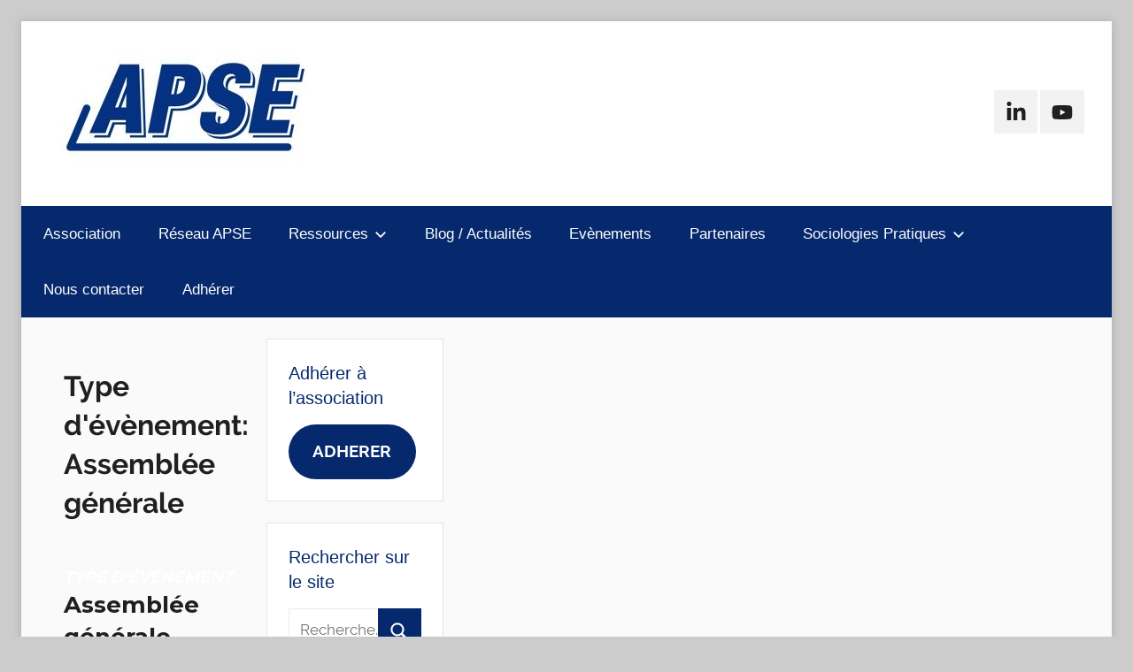

--- FILE ---
content_type: text/html; charset=UTF-8
request_url: https://web.apse-asso.fr/event-type/assemblee-generale/
body_size: 16305
content:
<!DOCTYPE html>
<html dir="ltr" lang="fr-FR" prefix="og: https://ogp.me/ns#">

<head>
<meta charset="UTF-8">
<meta name="viewport" content="width=device-width, initial-scale=1">
<link rel="profile" href="http://gmpg.org/xfn/11">

<title>Assemblée générale | APSE - Association Pour la Sociologie de l'Entreprise</title>

		<!-- All in One SEO 4.5.0 - aioseo.com -->
		<meta name="robots" content="max-image-preview:large" />
		<link rel="canonical" href="https://web.apse-asso.fr/event-type/assemblee-generale/" />
		<meta name="generator" content="All in One SEO (AIOSEO) 4.5.0" />
		<script type="application/ld+json" class="aioseo-schema">
			{"@context":"https:\/\/schema.org","@graph":[{"@type":"BreadcrumbList","@id":"https:\/\/web.apse-asso.fr\/event-type\/assemblee-generale\/#breadcrumblist","itemListElement":[{"@type":"ListItem","@id":"https:\/\/web.apse-asso.fr\/#listItem","position":1,"name":"Domicile","item":"https:\/\/web.apse-asso.fr\/","nextItem":"https:\/\/web.apse-asso.fr\/event-type\/assemblee-generale\/#listItem"},{"@type":"ListItem","@id":"https:\/\/web.apse-asso.fr\/event-type\/assemblee-generale\/#listItem","position":2,"name":"Assembl\u00e9e g\u00e9n\u00e9rale","previousItem":"https:\/\/web.apse-asso.fr\/#listItem"}]},{"@type":"CollectionPage","@id":"https:\/\/web.apse-asso.fr\/event-type\/assemblee-generale\/#collectionpage","url":"https:\/\/web.apse-asso.fr\/event-type\/assemblee-generale\/","name":"Assembl\u00e9e g\u00e9n\u00e9rale | APSE - Association Pour la Sociologie de l'Entreprise","inLanguage":"fr-FR","isPartOf":{"@id":"https:\/\/web.apse-asso.fr\/#website"},"breadcrumb":{"@id":"https:\/\/web.apse-asso.fr\/event-type\/assemblee-generale\/#breadcrumblist"}},{"@type":"Organization","@id":"https:\/\/web.apse-asso.fr\/#organization","name":"Association Pour la Sociologie de l'Entreprise","url":"https:\/\/web.apse-asso.fr\/","logo":{"@type":"ImageObject","url":"https:\/\/web.apse-asso.fr\/wp-content\/uploads\/2021\/01\/cropped-logo-apse-site.jpg","@id":"https:\/\/web.apse-asso.fr\/event-type\/assemblee-generale\/#organizationLogo","width":295,"height":132},"image":{"@id":"https:\/\/web.apse-asso.fr\/#organizationLogo"}},{"@type":"WebSite","@id":"https:\/\/web.apse-asso.fr\/#website","url":"https:\/\/web.apse-asso.fr\/","name":"APSE","description":"Association Pour la Sociologie de l'Entreprise","inLanguage":"fr-FR","publisher":{"@id":"https:\/\/web.apse-asso.fr\/#organization"}}]}
		</script>
		<!-- All in One SEO -->

<script>window._wca = window._wca || [];</script>
<link rel='dns-prefetch' href='//stats.wp.com' />
<link rel='dns-prefetch' href='//maps.googleapis.com' />
<link rel='dns-prefetch' href='//meet.jit.si' />
<link rel='dns-prefetch' href='//fonts.googleapis.com' />
<link rel="alternate" type="application/rss+xml" title="APSE - Association Pour la Sociologie de l&#039;Entreprise &raquo; Flux" href="https://web.apse-asso.fr/feed/" />
<link rel="alternate" type="application/rss+xml" title="APSE - Association Pour la Sociologie de l&#039;Entreprise &raquo; Flux des commentaires" href="https://web.apse-asso.fr/comments/feed/" />
<link rel="alternate" type="application/rss+xml" title="Flux pour APSE - Association Pour la Sociologie de l&#039;Entreprise &raquo; Assemblée générale Event Type  Category" href="https://web.apse-asso.fr/event-type/assemblee-generale/feed/" />
<script type="text/javascript">
/* <![CDATA[ */
window._wpemojiSettings = {"baseUrl":"https:\/\/s.w.org\/images\/core\/emoji\/14.0.0\/72x72\/","ext":".png","svgUrl":"https:\/\/s.w.org\/images\/core\/emoji\/14.0.0\/svg\/","svgExt":".svg","source":{"concatemoji":"https:\/\/web.apse-asso.fr\/wp-includes\/js\/wp-emoji-release.min.js?ver=6.4.7"}};
/*! This file is auto-generated */
!function(i,n){var o,s,e;function c(e){try{var t={supportTests:e,timestamp:(new Date).valueOf()};sessionStorage.setItem(o,JSON.stringify(t))}catch(e){}}function p(e,t,n){e.clearRect(0,0,e.canvas.width,e.canvas.height),e.fillText(t,0,0);var t=new Uint32Array(e.getImageData(0,0,e.canvas.width,e.canvas.height).data),r=(e.clearRect(0,0,e.canvas.width,e.canvas.height),e.fillText(n,0,0),new Uint32Array(e.getImageData(0,0,e.canvas.width,e.canvas.height).data));return t.every(function(e,t){return e===r[t]})}function u(e,t,n){switch(t){case"flag":return n(e,"\ud83c\udff3\ufe0f\u200d\u26a7\ufe0f","\ud83c\udff3\ufe0f\u200b\u26a7\ufe0f")?!1:!n(e,"\ud83c\uddfa\ud83c\uddf3","\ud83c\uddfa\u200b\ud83c\uddf3")&&!n(e,"\ud83c\udff4\udb40\udc67\udb40\udc62\udb40\udc65\udb40\udc6e\udb40\udc67\udb40\udc7f","\ud83c\udff4\u200b\udb40\udc67\u200b\udb40\udc62\u200b\udb40\udc65\u200b\udb40\udc6e\u200b\udb40\udc67\u200b\udb40\udc7f");case"emoji":return!n(e,"\ud83e\udef1\ud83c\udffb\u200d\ud83e\udef2\ud83c\udfff","\ud83e\udef1\ud83c\udffb\u200b\ud83e\udef2\ud83c\udfff")}return!1}function f(e,t,n){var r="undefined"!=typeof WorkerGlobalScope&&self instanceof WorkerGlobalScope?new OffscreenCanvas(300,150):i.createElement("canvas"),a=r.getContext("2d",{willReadFrequently:!0}),o=(a.textBaseline="top",a.font="600 32px Arial",{});return e.forEach(function(e){o[e]=t(a,e,n)}),o}function t(e){var t=i.createElement("script");t.src=e,t.defer=!0,i.head.appendChild(t)}"undefined"!=typeof Promise&&(o="wpEmojiSettingsSupports",s=["flag","emoji"],n.supports={everything:!0,everythingExceptFlag:!0},e=new Promise(function(e){i.addEventListener("DOMContentLoaded",e,{once:!0})}),new Promise(function(t){var n=function(){try{var e=JSON.parse(sessionStorage.getItem(o));if("object"==typeof e&&"number"==typeof e.timestamp&&(new Date).valueOf()<e.timestamp+604800&&"object"==typeof e.supportTests)return e.supportTests}catch(e){}return null}();if(!n){if("undefined"!=typeof Worker&&"undefined"!=typeof OffscreenCanvas&&"undefined"!=typeof URL&&URL.createObjectURL&&"undefined"!=typeof Blob)try{var e="postMessage("+f.toString()+"("+[JSON.stringify(s),u.toString(),p.toString()].join(",")+"));",r=new Blob([e],{type:"text/javascript"}),a=new Worker(URL.createObjectURL(r),{name:"wpTestEmojiSupports"});return void(a.onmessage=function(e){c(n=e.data),a.terminate(),t(n)})}catch(e){}c(n=f(s,u,p))}t(n)}).then(function(e){for(var t in e)n.supports[t]=e[t],n.supports.everything=n.supports.everything&&n.supports[t],"flag"!==t&&(n.supports.everythingExceptFlag=n.supports.everythingExceptFlag&&n.supports[t]);n.supports.everythingExceptFlag=n.supports.everythingExceptFlag&&!n.supports.flag,n.DOMReady=!1,n.readyCallback=function(){n.DOMReady=!0}}).then(function(){return e}).then(function(){var e;n.supports.everything||(n.readyCallback(),(e=n.source||{}).concatemoji?t(e.concatemoji):e.wpemoji&&e.twemoji&&(t(e.twemoji),t(e.wpemoji)))}))}((window,document),window._wpemojiSettings);
/* ]]> */
</script>

<link rel='stylesheet' id='tztk-infinite-scroll-css' href='https://web.apse-asso.fr/wp-content/plugins/themezee-toolkit/assets/css/infinity-scroll.css?ver=1.3' type='text/css' media='all' />
<link rel='stylesheet' id='donovan-custom-fonts-css' href='https://web.apse-asso.fr/wp-content/themes/donovan/assets/css/custom-fonts.css?ver=20180413' type='text/css' media='all' />
<style id='wp-emoji-styles-inline-css' type='text/css'>

	img.wp-smiley, img.emoji {
		display: inline !important;
		border: none !important;
		box-shadow: none !important;
		height: 1em !important;
		width: 1em !important;
		margin: 0 0.07em !important;
		vertical-align: -0.1em !important;
		background: none !important;
		padding: 0 !important;
	}
</style>
<link rel='stylesheet' id='wp-block-library-css' href='https://web.apse-asso.fr/wp-includes/css/dist/block-library/style.min.css?ver=6.4.7' type='text/css' media='all' />
<style id='wp-block-library-inline-css' type='text/css'>
.has-text-align-justify{text-align:justify;}
</style>
<link rel='stylesheet' id='themezee-magazine-blocks-css' href='https://web.apse-asso.fr/wp-content/plugins/themezee-magazine-blocks/assets/css/themezee-magazine-blocks.css?ver=1.1.1' type='text/css' media='all' />
<link rel='stylesheet' id='mediaelement-css' href='https://web.apse-asso.fr/wp-includes/js/mediaelement/mediaelementplayer-legacy.min.css?ver=4.2.17' type='text/css' media='all' />
<link rel='stylesheet' id='wp-mediaelement-css' href='https://web.apse-asso.fr/wp-includes/js/mediaelement/wp-mediaelement.min.css?ver=6.4.7' type='text/css' media='all' />
<link rel='stylesheet' id='wc-block-vendors-style-css' href='https://web.apse-asso.fr/wp-content/plugins/woocommerce/packages/woocommerce-blocks/build/vendors-style.css?ver=3.1.0' type='text/css' media='all' />
<link rel='stylesheet' id='wc-block-style-css' href='https://web.apse-asso.fr/wp-content/plugins/woocommerce/packages/woocommerce-blocks/build/style.css?ver=3.1.0' type='text/css' media='all' />
<style id='classic-theme-styles-inline-css' type='text/css'>
/*! This file is auto-generated */
.wp-block-button__link{color:#fff;background-color:#32373c;border-radius:9999px;box-shadow:none;text-decoration:none;padding:calc(.667em + 2px) calc(1.333em + 2px);font-size:1.125em}.wp-block-file__button{background:#32373c;color:#fff;text-decoration:none}
</style>
<style id='global-styles-inline-css' type='text/css'>
body{--wp--preset--color--black: #202020;--wp--preset--color--cyan-bluish-gray: #abb8c3;--wp--preset--color--white: #ffffff;--wp--preset--color--pale-pink: #f78da7;--wp--preset--color--vivid-red: #cf2e2e;--wp--preset--color--luminous-vivid-orange: #ff6900;--wp--preset--color--luminous-vivid-amber: #fcb900;--wp--preset--color--light-green-cyan: #7bdcb5;--wp--preset--color--vivid-green-cyan: #00d084;--wp--preset--color--pale-cyan-blue: #8ed1fc;--wp--preset--color--vivid-cyan-blue: #0693e3;--wp--preset--color--vivid-purple: #9b51e0;--wp--preset--color--primary: #06296d;--wp--preset--color--light-gray: #f2f2f2;--wp--preset--color--dark-gray: #666666;--wp--preset--gradient--vivid-cyan-blue-to-vivid-purple: linear-gradient(135deg,rgba(6,147,227,1) 0%,rgb(155,81,224) 100%);--wp--preset--gradient--light-green-cyan-to-vivid-green-cyan: linear-gradient(135deg,rgb(122,220,180) 0%,rgb(0,208,130) 100%);--wp--preset--gradient--luminous-vivid-amber-to-luminous-vivid-orange: linear-gradient(135deg,rgba(252,185,0,1) 0%,rgba(255,105,0,1) 100%);--wp--preset--gradient--luminous-vivid-orange-to-vivid-red: linear-gradient(135deg,rgba(255,105,0,1) 0%,rgb(207,46,46) 100%);--wp--preset--gradient--very-light-gray-to-cyan-bluish-gray: linear-gradient(135deg,rgb(238,238,238) 0%,rgb(169,184,195) 100%);--wp--preset--gradient--cool-to-warm-spectrum: linear-gradient(135deg,rgb(74,234,220) 0%,rgb(151,120,209) 20%,rgb(207,42,186) 40%,rgb(238,44,130) 60%,rgb(251,105,98) 80%,rgb(254,248,76) 100%);--wp--preset--gradient--blush-light-purple: linear-gradient(135deg,rgb(255,206,236) 0%,rgb(152,150,240) 100%);--wp--preset--gradient--blush-bordeaux: linear-gradient(135deg,rgb(254,205,165) 0%,rgb(254,45,45) 50%,rgb(107,0,62) 100%);--wp--preset--gradient--luminous-dusk: linear-gradient(135deg,rgb(255,203,112) 0%,rgb(199,81,192) 50%,rgb(65,88,208) 100%);--wp--preset--gradient--pale-ocean: linear-gradient(135deg,rgb(255,245,203) 0%,rgb(182,227,212) 50%,rgb(51,167,181) 100%);--wp--preset--gradient--electric-grass: linear-gradient(135deg,rgb(202,248,128) 0%,rgb(113,206,126) 100%);--wp--preset--gradient--midnight: linear-gradient(135deg,rgb(2,3,129) 0%,rgb(40,116,252) 100%);--wp--preset--font-size--small: 13px;--wp--preset--font-size--medium: 20px;--wp--preset--font-size--large: 36px;--wp--preset--font-size--x-large: 42px;--wp--preset--spacing--20: 0.44rem;--wp--preset--spacing--30: 0.67rem;--wp--preset--spacing--40: 1rem;--wp--preset--spacing--50: 1.5rem;--wp--preset--spacing--60: 2.25rem;--wp--preset--spacing--70: 3.38rem;--wp--preset--spacing--80: 5.06rem;--wp--preset--shadow--natural: 6px 6px 9px rgba(0, 0, 0, 0.2);--wp--preset--shadow--deep: 12px 12px 50px rgba(0, 0, 0, 0.4);--wp--preset--shadow--sharp: 6px 6px 0px rgba(0, 0, 0, 0.2);--wp--preset--shadow--outlined: 6px 6px 0px -3px rgba(255, 255, 255, 1), 6px 6px rgba(0, 0, 0, 1);--wp--preset--shadow--crisp: 6px 6px 0px rgba(0, 0, 0, 1);}:where(.is-layout-flex){gap: 0.5em;}:where(.is-layout-grid){gap: 0.5em;}body .is-layout-flow > .alignleft{float: left;margin-inline-start: 0;margin-inline-end: 2em;}body .is-layout-flow > .alignright{float: right;margin-inline-start: 2em;margin-inline-end: 0;}body .is-layout-flow > .aligncenter{margin-left: auto !important;margin-right: auto !important;}body .is-layout-constrained > .alignleft{float: left;margin-inline-start: 0;margin-inline-end: 2em;}body .is-layout-constrained > .alignright{float: right;margin-inline-start: 2em;margin-inline-end: 0;}body .is-layout-constrained > .aligncenter{margin-left: auto !important;margin-right: auto !important;}body .is-layout-constrained > :where(:not(.alignleft):not(.alignright):not(.alignfull)){max-width: var(--wp--style--global--content-size);margin-left: auto !important;margin-right: auto !important;}body .is-layout-constrained > .alignwide{max-width: var(--wp--style--global--wide-size);}body .is-layout-flex{display: flex;}body .is-layout-flex{flex-wrap: wrap;align-items: center;}body .is-layout-flex > *{margin: 0;}body .is-layout-grid{display: grid;}body .is-layout-grid > *{margin: 0;}:where(.wp-block-columns.is-layout-flex){gap: 2em;}:where(.wp-block-columns.is-layout-grid){gap: 2em;}:where(.wp-block-post-template.is-layout-flex){gap: 1.25em;}:where(.wp-block-post-template.is-layout-grid){gap: 1.25em;}.has-black-color{color: var(--wp--preset--color--black) !important;}.has-cyan-bluish-gray-color{color: var(--wp--preset--color--cyan-bluish-gray) !important;}.has-white-color{color: var(--wp--preset--color--white) !important;}.has-pale-pink-color{color: var(--wp--preset--color--pale-pink) !important;}.has-vivid-red-color{color: var(--wp--preset--color--vivid-red) !important;}.has-luminous-vivid-orange-color{color: var(--wp--preset--color--luminous-vivid-orange) !important;}.has-luminous-vivid-amber-color{color: var(--wp--preset--color--luminous-vivid-amber) !important;}.has-light-green-cyan-color{color: var(--wp--preset--color--light-green-cyan) !important;}.has-vivid-green-cyan-color{color: var(--wp--preset--color--vivid-green-cyan) !important;}.has-pale-cyan-blue-color{color: var(--wp--preset--color--pale-cyan-blue) !important;}.has-vivid-cyan-blue-color{color: var(--wp--preset--color--vivid-cyan-blue) !important;}.has-vivid-purple-color{color: var(--wp--preset--color--vivid-purple) !important;}.has-black-background-color{background-color: var(--wp--preset--color--black) !important;}.has-cyan-bluish-gray-background-color{background-color: var(--wp--preset--color--cyan-bluish-gray) !important;}.has-white-background-color{background-color: var(--wp--preset--color--white) !important;}.has-pale-pink-background-color{background-color: var(--wp--preset--color--pale-pink) !important;}.has-vivid-red-background-color{background-color: var(--wp--preset--color--vivid-red) !important;}.has-luminous-vivid-orange-background-color{background-color: var(--wp--preset--color--luminous-vivid-orange) !important;}.has-luminous-vivid-amber-background-color{background-color: var(--wp--preset--color--luminous-vivid-amber) !important;}.has-light-green-cyan-background-color{background-color: var(--wp--preset--color--light-green-cyan) !important;}.has-vivid-green-cyan-background-color{background-color: var(--wp--preset--color--vivid-green-cyan) !important;}.has-pale-cyan-blue-background-color{background-color: var(--wp--preset--color--pale-cyan-blue) !important;}.has-vivid-cyan-blue-background-color{background-color: var(--wp--preset--color--vivid-cyan-blue) !important;}.has-vivid-purple-background-color{background-color: var(--wp--preset--color--vivid-purple) !important;}.has-black-border-color{border-color: var(--wp--preset--color--black) !important;}.has-cyan-bluish-gray-border-color{border-color: var(--wp--preset--color--cyan-bluish-gray) !important;}.has-white-border-color{border-color: var(--wp--preset--color--white) !important;}.has-pale-pink-border-color{border-color: var(--wp--preset--color--pale-pink) !important;}.has-vivid-red-border-color{border-color: var(--wp--preset--color--vivid-red) !important;}.has-luminous-vivid-orange-border-color{border-color: var(--wp--preset--color--luminous-vivid-orange) !important;}.has-luminous-vivid-amber-border-color{border-color: var(--wp--preset--color--luminous-vivid-amber) !important;}.has-light-green-cyan-border-color{border-color: var(--wp--preset--color--light-green-cyan) !important;}.has-vivid-green-cyan-border-color{border-color: var(--wp--preset--color--vivid-green-cyan) !important;}.has-pale-cyan-blue-border-color{border-color: var(--wp--preset--color--pale-cyan-blue) !important;}.has-vivid-cyan-blue-border-color{border-color: var(--wp--preset--color--vivid-cyan-blue) !important;}.has-vivid-purple-border-color{border-color: var(--wp--preset--color--vivid-purple) !important;}.has-vivid-cyan-blue-to-vivid-purple-gradient-background{background: var(--wp--preset--gradient--vivid-cyan-blue-to-vivid-purple) !important;}.has-light-green-cyan-to-vivid-green-cyan-gradient-background{background: var(--wp--preset--gradient--light-green-cyan-to-vivid-green-cyan) !important;}.has-luminous-vivid-amber-to-luminous-vivid-orange-gradient-background{background: var(--wp--preset--gradient--luminous-vivid-amber-to-luminous-vivid-orange) !important;}.has-luminous-vivid-orange-to-vivid-red-gradient-background{background: var(--wp--preset--gradient--luminous-vivid-orange-to-vivid-red) !important;}.has-very-light-gray-to-cyan-bluish-gray-gradient-background{background: var(--wp--preset--gradient--very-light-gray-to-cyan-bluish-gray) !important;}.has-cool-to-warm-spectrum-gradient-background{background: var(--wp--preset--gradient--cool-to-warm-spectrum) !important;}.has-blush-light-purple-gradient-background{background: var(--wp--preset--gradient--blush-light-purple) !important;}.has-blush-bordeaux-gradient-background{background: var(--wp--preset--gradient--blush-bordeaux) !important;}.has-luminous-dusk-gradient-background{background: var(--wp--preset--gradient--luminous-dusk) !important;}.has-pale-ocean-gradient-background{background: var(--wp--preset--gradient--pale-ocean) !important;}.has-electric-grass-gradient-background{background: var(--wp--preset--gradient--electric-grass) !important;}.has-midnight-gradient-background{background: var(--wp--preset--gradient--midnight) !important;}.has-small-font-size{font-size: var(--wp--preset--font-size--small) !important;}.has-medium-font-size{font-size: var(--wp--preset--font-size--medium) !important;}.has-large-font-size{font-size: var(--wp--preset--font-size--large) !important;}.has-x-large-font-size{font-size: var(--wp--preset--font-size--x-large) !important;}
.wp-block-navigation a:where(:not(.wp-element-button)){color: inherit;}
:where(.wp-block-post-template.is-layout-flex){gap: 1.25em;}:where(.wp-block-post-template.is-layout-grid){gap: 1.25em;}
:where(.wp-block-columns.is-layout-flex){gap: 2em;}:where(.wp-block-columns.is-layout-grid){gap: 2em;}
.wp-block-pullquote{font-size: 1.5em;line-height: 1.6;}
</style>
<link rel='stylesheet' id='woocommerce-layout-css' href='https://web.apse-asso.fr/wp-content/plugins/woocommerce/assets/css/woocommerce-layout.css?ver=4.5.5' type='text/css' media='all' />
<style id='woocommerce-layout-inline-css' type='text/css'>

	.infinite-scroll .woocommerce-pagination {
		display: none;
	}
</style>
<link rel='stylesheet' id='woocommerce-smallscreen-css' href='https://web.apse-asso.fr/wp-content/plugins/woocommerce/assets/css/woocommerce-smallscreen.css?ver=4.5.5' type='text/css' media='only screen and (max-width: 768px)' />
<link rel='stylesheet' id='woocommerce-general-css' href='https://web.apse-asso.fr/wp-content/plugins/woocommerce/assets/css/woocommerce.css?ver=4.5.5' type='text/css' media='all' />
<style id='woocommerce-inline-inline-css' type='text/css'>
.woocommerce form .form-row .required { visibility: visible; }
</style>
<link rel='stylesheet' id='wc-memberships-frontend-css' href='https://web.apse-asso.fr/wp-content/plugins/woocommerce-memberships/assets/css/frontend/wc-memberships-frontend.min.css?ver=1.19.0' type='text/css' media='all' />
<link rel='stylesheet' id='donovan-stylesheet-css' href='https://web.apse-asso.fr/wp-content/themes/donovan/style.css?ver=1.5' type='text/css' media='all' />
<style id='donovan-stylesheet-inline-css' type='text/css'>
.site-title, .site-description, .type-post .post-content .entry-author, .header-bar .header-content .header-date, .primary-navigation-wrap .header-search, .site-info .credit-link { position: absolute; clip: rect(1px, 1px, 1px, 1px); width: 1px; height: 1px; overflow: hidden; }
</style>
<link rel='stylesheet' id='evcal_google_fonts-css' href='https://fonts.googleapis.com/css?family=Noto+Sans%3A400%2C400italic%2C700%7CMontserrat%3A700%2C800%2C900&#038;subset=latin%2Clatin-ext&#038;ver=4.5.3' type='text/css' media='all' />
<link rel='stylesheet' id='evcal_cal_default-css' href='//web.apse-asso.fr/wp-content/plugins/eventON/assets/css/eventon_styles.css?ver=4.5.3' type='text/css' media='all' />
<link rel='stylesheet' id='evo_font_icons-css' href='//web.apse-asso.fr/wp-content/plugins/eventON/assets/fonts/all.css?ver=4.5.3' type='text/css' media='all' />
<link rel='stylesheet' id='evo_RS_styles-css' href='//web.apse-asso.fr/wp-content/plugins/eventon-rsvp/assets/RS_styles.css?ver=2.6.9' type='text/css' media='all' />
<link rel='stylesheet' id='evo_TX_styles-css' href='//web.apse-asso.fr/wp-content/plugins/eventon-tickets/assets/tx_styles.css?ver=1.7.13' type='text/css' media='all' />
<link rel='stylesheet' id='eventon_dynamic_styles-css' href='//web.apse-asso.fr/wp-content/plugins/eventON/assets/css/eventon_dynamic_styles.css?ver=4.5.3' type='text/css' media='all' />
<link rel='stylesheet' id='wp_mailjet_form_builder_widget-widget-front-styles-css' href='https://web.apse-asso.fr/wp-content/plugins/mailjet-for-wordpress/src/widgetformbuilder/css/front-widget.css?ver=5.5.2' type='text/css' media='all' />
<link rel='stylesheet' id='eventon_em_styles-css' href='//web.apse-asso.fr/wp-content/plugins/eventon-events-map/assets/evmap_style.css?ver=6.4.7' type='text/css' media='all' />
<link rel='stylesheet' id='evo_el_styles-css' href='//web.apse-asso.fr/wp-content/plugins/eventon-event-lists/assets/el_styles.css?ver=6.4.7' type='text/css' media='all' />
<link rel='stylesheet' id='evosl_styles-css' href='//web.apse-asso.fr/wp-content/plugins/eventon-event-slider/assets/evosl_styles.css?ver=2.0' type='text/css' media='all' />
<link rel='stylesheet' id='evo_fc_styles-css' href='https://web.apse-asso.fr/wp-content/plugins/eventon-full-cal/assets/fc_styles.css?ver=1.1.11' type='text/css' media='all' />
<link rel='stylesheet' id='donovan-pro-css' href='https://web.apse-asso.fr/wp-content/plugins/donovan-pro/assets/css/donovan-pro.css?ver=1.4' type='text/css' media='all' />
<style id='donovan-pro-inline-css' type='text/css'>
:root {--link-color: #06296d;--button-color: #06296d;--navi-color: #06296d;--submenu-color: #06296d;--title-color: #06296d;--widget-title-color: #06296d;--footer-color: #06296d;}:root {--title-font: "Tahoma", Arial, Helvetica, sans-serif; --navi-font: "Tahoma", Arial, Helvetica, sans-serif; --widget-title-font: "Tahoma", Arial, Helvetica, sans-serif; }
</style>
<link rel='stylesheet' id='jetpack_css-css' href='https://web.apse-asso.fr/wp-content/plugins/jetpack/css/jetpack.css?ver=12.8.2' type='text/css' media='all' />
<script type="text/javascript" src="https://web.apse-asso.fr/wp-includes/js/jquery/jquery.min.js?ver=3.7.1" id="jquery-core-js"></script>
<script type="text/javascript" src="https://web.apse-asso.fr/wp-includes/js/jquery/jquery-migrate.min.js?ver=3.4.1" id="jquery-migrate-js"></script>
<script defer type="text/javascript" src="https://stats.wp.com/s-202603.js" id="woocommerce-analytics-js"></script>
<script type="text/javascript" id="donovan-jquery-navigation-js-extra">
/* <![CDATA[ */
var donovan_menu_title = "<svg class=\"icon icon-menu\" aria-hidden=\"true\" role=\"img\"> <use xlink:href=\"https:\/\/web.apse-asso.fr\/wp-content\/themes\/donovan\/assets\/icons\/genericons-neue.svg#menu\"><\/use> <\/svg>Menu";
/* ]]> */
</script>
<script type="text/javascript" src="https://web.apse-asso.fr/wp-content/themes/donovan/assets/js/navigation.js?ver=20171005" id="donovan-jquery-navigation-js"></script>
<script type="text/javascript" src="https://web.apse-asso.fr/wp-content/themes/donovan/assets/js/svgxuse.min.js?ver=1.2.4" id="svgxuse-js"></script>
<script type="text/javascript" id="evo-inlinescripts-header-js-after">
/* <![CDATA[ */
jQuery(document).ready(function($){});
/* ]]> */
</script>
<script type="text/javascript" src="https://web.apse-asso.fr/wp-content/plugins/themezee-toolkit/assets/js/spin.js?ver=1.3" id="spin-js"></script>
<script type="text/javascript" src="https://web.apse-asso.fr/wp-content/plugins/themezee-toolkit/assets/js/jquery.spin.js?ver=1.3" id="jquery.spin-js"></script>
<link rel="https://api.w.org/" href="https://web.apse-asso.fr/wp-json/" /><link rel="alternate" type="application/json" href="https://web.apse-asso.fr/wp-json/wp/v2/event_type/93" /><link rel="EditURI" type="application/rsd+xml" title="RSD" href="https://web.apse-asso.fr/xmlrpc.php?rsd" />
<meta name="generator" content="WordPress 6.4.7" />
<meta name="generator" content="WooCommerce 4.5.5" />
<meta name="cdp-version" content="1.4.9" />	<style>img#wpstats{display:none}</style>
			<noscript><style>.woocommerce-product-gallery{ opacity: 1 !important; }</style></noscript>
	

<!-- EventON Version -->
<meta name="generator" content="EventON 4.5.3" />

				<meta name="robots" content="all"/>
				<meta property="description" content="

Le contexte actuel d’épidémie covid19 nous amène comme beaucoup à penser différemment notre fonctionnement associatif et à nous" />
				<meta property="og:type" content="event" /> 
				<meta property="og:title" content="Assemblée générale (confinée)" />
				<meta property="og:url" content="https://web.apse-asso.fr/evenements/assemblee-generale-confinee-2020/" />
				<meta property="og:description" content="

Le contexte actuel d’épidémie covid19 nous amène comme beaucoup à penser différemment notre fonctionnement associatif et à nous" />
									<meta property="og:image" content="https://web.apse-asso.fr/wp-content/uploads/2020/04/assemblee-generale.png" /> 
					<meta property="og:image:width" content="680" /> 
					<meta property="og:image:height" content="340" /> 
												<meta name="twitter:card" content="summary_large_image">
				<meta name="twitter:title" content="Assemblée générale (confinée)">
				<meta name="twitter:description" content="

Le contexte actuel d’épidémie covid19 nous amène comme beaucoup à penser différemment notre fonctionnement associatif et à nous">
									<meta name="twitter:image" content="https://web.apse-asso.fr/wp-content/uploads/2020/04/assemblee-generale.png">
								<link rel="icon" href="https://web.apse-asso.fr/wp-content/uploads/2020/04/index.ico" sizes="32x32" />
<link rel="icon" href="https://web.apse-asso.fr/wp-content/uploads/2020/04/index.ico" sizes="192x192" />
<link rel="apple-touch-icon" href="https://web.apse-asso.fr/wp-content/uploads/2020/04/index.ico" />
<meta name="msapplication-TileImage" content="https://web.apse-asso.fr/wp-content/uploads/2020/04/index.ico" />
</head>

<body class="archive tax-event_type term-assemblee-generale term-93 wp-custom-logo wp-embed-responsive theme-donovan woocommerce-no-js boxed-theme-layout sidebar-left blog-list-layout author-hidden hfeed infinite-scroll neverending">

	<div id="page" class="site">
		<a class="skip-link screen-reader-text" href="#content">Aller au contenu</a>

		
		<header id="masthead" class="site-header clearfix" role="banner">

			<div class="header-main container clearfix">

				<div id="logo" class="site-branding clearfix">

					<a href="https://web.apse-asso.fr/" class="custom-logo-link" rel="home"><img width="295" height="132" src="https://web.apse-asso.fr/wp-content/uploads/2021/01/cropped-logo-apse-site.jpg" class="custom-logo" alt="APSE &#8211; Association Pour la Sociologie de l&#039;Entreprise" decoding="async" /></a>					
			<p class="site-title"><a href="https://web.apse-asso.fr/" rel="home">APSE &#8211; Association Pour la Sociologie de l&#039;Entreprise</a></p>

							
			<p class="site-description">Association Pour la Sociologie de l&#039;Entreprise</p>

			
				</div><!-- .site-branding -->

				
	<div id="header-social-icons" class="header-social-menu donovan-social-menu clearfix">

		<ul id="menu-reseaux-sociaux" class="social-icons-menu"><li id="menu-item-20" class="menu-item menu-item-type-custom menu-item-object-custom menu-item-20"><a href="https://www.linkedin.com/groups/2739160"><span class="screen-reader-text">LinkedIn</span><svg class="icon icon-linkedin" aria-hidden="true" role="img"> <use xlink:href="https://web.apse-asso.fr/wp-content/themes/donovan/assets/icons/social-icons.svg#icon-linkedin"></use> </svg></a></li>
<li id="menu-item-997" class="menu-item menu-item-type-custom menu-item-object-custom menu-item-997"><a href="https://www.youtube.com/channel/UCq42PqLchD8VVs8BDibg7FQ/featured"><span class="screen-reader-text">Youtube</span><svg class="icon icon-youtube" aria-hidden="true" role="img"> <use xlink:href="https://web.apse-asso.fr/wp-content/themes/donovan/assets/icons/social-icons.svg#icon-youtube"></use> </svg></a></li>
</ul>
	</div>


			</div><!-- .header-main -->

			
<div id="main-navigation-wrap" class="primary-navigation-wrap">

	<div id="main-navigation-container" class="primary-navigation-container container">

		
		<nav id="main-navigation" class="primary-navigation navigation clearfix" role="navigation">
			<ul id="menu-navigation" class="main-navigation-menu"><li id="menu-item-12" class="menu-item menu-item-type-taxonomy menu-item-object-category menu-item-12"><a href="https://web.apse-asso.fr/category/association/">Association</a></li>
<li id="menu-item-56" class="menu-item menu-item-type-post_type menu-item-object-page menu-item-56"><a href="https://web.apse-asso.fr/reseau-apse/">Réseau APSE</a></li>
<li id="menu-item-453" class="menu-item menu-item-type-taxonomy menu-item-object-category menu-item-has-children menu-item-453"><a href="https://web.apse-asso.fr/category/ressources/">Ressources<span class="sub-menu-icon"><svg class="icon icon-expand" aria-hidden="true" role="img"> <use xlink:href="https://web.apse-asso.fr/wp-content/themes/donovan/assets/icons/genericons-neue.svg#expand"></use> </svg></span></a>
<ul class="sub-menu">
	<li id="menu-item-16" class="menu-item menu-item-type-taxonomy menu-item-object-category menu-item-16"><a href="https://web.apse-asso.fr/category/ressources/mediatheque/">Médiathèque</a></li>
	<li id="menu-item-2317" class="menu-item menu-item-type-custom menu-item-object-custom menu-item-2317"><a href="https://labo.apse-asso.fr">Labo APSE (adhérents)</a></li>
	<li id="menu-item-696" class="menu-item menu-item-type-post_type menu-item-object-page menu-item-696"><a href="https://web.apse-asso.fr/les-ateliers-de-lapse/">Ateliers</a></li>
	<li id="menu-item-3050" class="menu-item menu-item-type-taxonomy menu-item-object-category menu-item-3050"><a href="https://web.apse-asso.fr/category/ressources/observatoires-apse/">Observatoires APSE</a></li>
	<li id="menu-item-3236" class="menu-item menu-item-type-custom menu-item-object-custom menu-item-3236"><a href="https://peertube.apse-asso.fr/">APSE Tube (peertube)</a></li>
	<li id="menu-item-3237" class="menu-item menu-item-type-custom menu-item-object-custom menu-item-3237"><a href="https://www.youtube.com/@sociologieetentreprise">Chaîne Youtube</a></li>
	<li id="menu-item-3238" class="menu-item menu-item-type-custom menu-item-object-custom menu-item-3238"><a href="https://www.linkedin.com/groups/2739160/">Groupe LinkedIn</a></li>
</ul>
</li>
<li id="menu-item-57" class="menu-item menu-item-type-taxonomy menu-item-object-category menu-item-57"><a href="https://web.apse-asso.fr/category/blog/">Blog / Actualités</a></li>
<li id="menu-item-463" class="menu-item menu-item-type-post_type menu-item-object-page menu-item-463"><a href="https://web.apse-asso.fr/liste-evenements/">Evènements</a></li>
<li id="menu-item-477" class="menu-item menu-item-type-post_type menu-item-object-page menu-item-477"><a href="https://web.apse-asso.fr/les-partenaires-de-lapse/">Partenaires</a></li>
<li id="menu-item-643" class="menu-item menu-item-type-post_type menu-item-object-page menu-item-has-children menu-item-643"><a href="https://web.apse-asso.fr/la-revue-sociologies-pratiques/">Sociologies Pratiques<span class="sub-menu-icon"><svg class="icon icon-expand" aria-hidden="true" role="img"> <use xlink:href="https://web.apse-asso.fr/wp-content/themes/donovan/assets/icons/genericons-neue.svg#expand"></use> </svg></span></a>
<ul class="sub-menu">
	<li id="menu-item-539" class="menu-item menu-item-type-post_type menu-item-object-page menu-item-539"><a href="https://web.apse-asso.fr/la-revue-sociologies-pratiques/">Les actualités de Sociologies Pratiques</a></li>
	<li id="menu-item-2285" class="menu-item menu-item-type-post_type menu-item-object-post menu-item-2285"><a href="https://web.apse-asso.fr/sociologies-pratiques/presentation-de-la-revue-sociologies-pratiques/">Présentation de la revue</a></li>
	<li id="menu-item-442" class="menu-item menu-item-type-taxonomy menu-item-object-category menu-item-442"><a href="https://web.apse-asso.fr/category/sociologies-pratiques/numeros/">Numéros publiés</a></li>
	<li id="menu-item-682" class="menu-item menu-item-type-post_type menu-item-object-post menu-item-682"><a href="https://web.apse-asso.fr/sociologies-pratiques/acheter-ou-sabonner-a-sociologies-pratiques/">Acheter ou s&rsquo;abonner</a></li>
	<li id="menu-item-684" class="menu-item menu-item-type-taxonomy menu-item-object-category menu-item-684"><a href="https://web.apse-asso.fr/category/sociologies-pratiques/appels-articles-sociologies-pratiques/">Appels à articles</a></li>
</ul>
</li>
<li id="menu-item-1005" class="menu-item menu-item-type-post_type menu-item-object-page menu-item-1005"><a href="https://web.apse-asso.fr/nous-contacter/">Nous contacter</a></li>
<li id="menu-item-1408" class="menu-item menu-item-type-custom menu-item-object-custom menu-item-1408"><a href="https://www.helloasso.com/associations/association-pour-la-sociologie-de-l-entreprise-apse/adhesions/cotisation-annuelle-pour-votre-adhesion-a-l-apse">Adhérer</a></li>
</ul>		</nav><!-- #main-navigation -->

	</div>

</div>

			
			
		</header><!-- #masthead -->

		<div id="content" class="site-content container">

<div class='wrap evotax_term_card evotax_term_card container alignwide'>
	<div class='evo_card_wrapper'>	
		<div id='' class="content-area">

			<div class='eventon site-main'>
				<header class="page-header ">
					<h1 class="page-title">Type d&#039;évènement: Assemblée générale</h1>
									</header><!-- .archive-header -->
				
				<div class='entry-content'>
					<div class='eventon site-main'>
					
						<div class="evotax_term_details endborder_curves" >						
							
							<h2 class="tax_term_name">
								<i>Type d&#039;évènement</i>
								<span>Assemblée générale</span>
							</h2>
							<div class='tax_term_description'></div>
						</div>

					
						<!-- EventON Calendar --><div id='evcal_calendar_291' class='list_cal ajde_evcal_calendar sev cev color esty_2 ul ' ><div id='evcal_head' class='calendar_header ' ><div class='evo_cal_above'><span class='evo-gototoday-btn' style='display:none' data-mo='1' data-yr='2026' data-dy=''>Current Month</span></div><div class='evo_cal_above_content'></div></div><div id='eventon_loadbar_section'><div id='eventon_loadbar'></div></div><!-- Events List --><div id='evcal_list' 
					class='eventon_events_list sep_months evcal_list_month'><div class='eventon_list_event no_events'><p class='no_events' >Pas d&#039;évènements sur cette période</p></div>			<div class='clear'></div>
			</div>
			<div class='clear'></div>
					 	<div id='evcal_footer' class='evo_bottom' style='display:none'>
		 		<div class='evo_cal_data'  data-sc='{"accord":"no","bottom_nav":"no","cal_id":"","cal_init_nonajax":"no","calendar_type":"list","control_style":"def","currentuser":"no","el_type":"ue","ep_fields":"","etc_override":"no","evc_open":"no","event_count":0,"event_location":"all","event_order":"ASC","event_organizer":"all","event_parts":"no","event_past_future":"all","event_status":"all","event_tag":"all","event_type":"93","event_type_2":"all","event_type_3":"all","event_type_4":"all","event_type_5":"all","event_users":"all","event_virtual":"all","eventtop_date_style":0,"eventtop_style":"2","exp_jumper":"no","exp_so":"no","filter_relationship":"AND","filter_show_set_only":"no","filter_type":"default","filters":"yes","fixed_month":"1","fixed_year":"2026","focus_end_date_range":"1780271999","focus_start_date_range":"1767225600","ft_event_priority":"no","hide_arrows":"no","hide_cancels":"no","hide_empty_months":"yes","hide_end_time":"no","hide_et_dn":"no","hide_et_extra":"no","hide_et_tags":"no","hide_et_tl":"no","hide_ft":"no","hide_ft_img":"no","hide_month_headers":"no","hide_mult_occur":"no","hide_past":"no","hide_past_by":"ee","hide_so":"no","ics":"no","jumper":"no","jumper_count":5,"jumper_offset":"0","lang":"L1","layout_changer":"no","livenow_bar":"yes","mapformat":"roadmap","mapiconurl":"","maps_load":"yes","mapscroll":"true","mapzoom":"18","members_only":"no","ml_priority":"no","ml_toend":"no","month_incre":0,"number_of_months":"5","only_ft":"no","pec":"","s":"","search":"","search_all":"no","sep_month":"yes","show_et_ft_img":"no","show_limit":"no","show_limit_ajax":"no","show_limit_paged":1,"show_limit_redir":"","show_repeats":"no","show_rsvp":"no","show_upcoming":0,"show_year":"no","slide_auto":"no","slide_hide_control":"no","slide_loop":"no","slide_nav_dots":"no","slide_pause_hover":"no","slide_style":"def","slider_pause":"2000","slider_speed":"400","slider_type":"def","slides_visible":1,"social_share":"no","sort_by":"sort_date","tile_bg":0,"tile_bg_size":"full","tile_count":2,"tile_height":0,"tile_style":0,"tiles":"no","users":"all","ux_val":"0","view_switcher":"no","wpml_l1":"","wpml_l2":"","wpml_l3":"","yl_priority":"no","yl_toend":"no","fixed_day":"17","_cver":"4.5.3"}' data-od='{"lang_no_events":"Pas d&#039;\u00e9v\u00e8nements sur cette p\u00e9riode"}'></div>
		 		<div class='evo_cal_events' data-events=""></div>
		 	</div>
				
			
						</div><!-- EventON End -->
								</div>
				</div>
			</div>
		</div>
		
		<div class='evo_sidebar'>
	<section id="secondary" class="sidebar widget-area clearfix" role="complementary">

		<section id="custom_html-3" class="widget_text widget widget_custom_html"><h4 class="widget-title">Adhérer à l&rsquo;association</h4><div class="textwidget custom-html-widget"><a class="wp-block-button__link has-white-color has-primary-background-color has-text-color has-background" target="_blank" href="https://www.helloasso.com/associations/association-pour-la-sociologie-de-l-entreprise-apse/adhesions/cotisation-annuelle-pour-votre-adhesion-a-l-apse" rel="noopener"><b>ADHERER</b></a></div></section><section id="search-2" class="widget widget_search"><h4 class="widget-title">Rechercher sur le site</h4>
<form role="search" method="get" class="search-form" action="https://web.apse-asso.fr/">
	<label>
		<span class="screen-reader-text">Recherche pour :</span>
		<input type="search" class="search-field"
			placeholder="Recherche&hellip;"
			value="" name="s"
			title="Recherche pour :" />
	</label>
	<button type="submit" class="search-submit">
		<svg class="icon icon-search" aria-hidden="true" role="img"> <use xlink:href="https://web.apse-asso.fr/wp-content/themes/donovan/assets/icons/genericons-neue.svg#search"></use> </svg>		<span class="screen-reader-text">Rechercher</span>
	</button>
</form>
</section><section id="tzwb-social-icons-3" class="widget tzwb-social-icons"><h4 class="widget-title">L&#039;APSE sur les réseaux sociaux</h4>
		<div class="tzwb-content tzwb-clearfix">

			<ul id="menu-reseaux-sociaux-1" class="tzwb-social-icons-menu social-icons-menu menu"><li class="menu-item menu-item-type-custom menu-item-object-custom menu-item-20"><a href="https://www.linkedin.com/groups/2739160"><span class="screen-reader-text">LinkedIn</span><svg class="icon icon-linkedin" aria-hidden="true" role="img"> <use xlink:href="https://web.apse-asso.fr/wp-content/plugins/themezee-widget-bundle/assets/icons/social-icons.svg?ver=20221122#icon-linkedin"></use> </svg></a></li>
<li class="menu-item menu-item-type-custom menu-item-object-custom menu-item-997"><a href="https://www.youtube.com/channel/UCq42PqLchD8VVs8BDibg7FQ/featured"><span class="screen-reader-text">Youtube</span><svg class="icon icon-youtube" aria-hidden="true" role="img"> <use xlink:href="https://web.apse-asso.fr/wp-content/plugins/themezee-widget-bundle/assets/icons/social-icons.svg?ver=20221122#icon-youtube"></use> </svg></a></li>
</ul>
		</div>

		</section><section id="categories-2" class="widget widget_categories"><h4 class="widget-title">Les rubriques du site</h4>
			<ul>
					<li class="cat-item cat-item-20"><a href="https://web.apse-asso.fr/category/activites/">Activités et évènements</a>
</li>
	<li class="cat-item cat-item-3"><a href="https://web.apse-asso.fr/category/association/">Association</a>
</li>
	<li class="cat-item cat-item-17"><a href="https://web.apse-asso.fr/category/blog/">Blog et actualités</a>
<ul class='children'>
	<li class="cat-item cat-item-66"><a href="https://web.apse-asso.fr/category/blog/apero-socio/">Apéro socio</a>
</li>
	<li class="cat-item cat-item-23"><a href="https://web.apse-asso.fr/category/blog/appels-a-articles/">Appels à articles</a>
</li>
	<li class="cat-item cat-item-104"><a href="https://web.apse-asso.fr/category/blog/assemblees-generales/">Assemblées Générales</a>
</li>
	<li class="cat-item cat-item-58"><a href="https://web.apse-asso.fr/category/blog/cabanon-socio/">Cabanon socio</a>
</li>
	<li class="cat-item cat-item-40"><a href="https://web.apse-asso.fr/category/blog/cafe-socio/">Café socio</a>
</li>
	<li class="cat-item cat-item-21"><a href="https://web.apse-asso.fr/category/blog/conferences-debats/">Conférences-débats</a>
</li>
	<li class="cat-item cat-item-26"><a href="https://web.apse-asso.fr/category/blog/congres-et-colloques/">Congrès et colloques</a>
	<ul class='children'>
	<li class="cat-item cat-item-19"><a href="https://web.apse-asso.fr/category/blog/congres-et-colloques/aislf-2016-montreal/">AISLF 2016 Montréal</a>
</li>
	<li class="cat-item cat-item-69"><a href="https://web.apse-asso.fr/category/blog/congres-et-colloques/aislf-2020-tunis/">AISLF 2020 Tunis</a>
</li>
	<li class="cat-item cat-item-158"><a href="https://web.apse-asso.fr/category/blog/congres-et-colloques/aislf-2024-ottawa-congres-et-colloques/">AISLF 2024 Ottawa</a>
</li>
	</ul>
</li>
	<li class="cat-item cat-item-25"><a href="https://web.apse-asso.fr/category/blog/emploi/">Emploi</a>
</li>
	<li class="cat-item cat-item-22"><a href="https://web.apse-asso.fr/category/blog/infos-diverses/">Infos diverses</a>
</li>
	<li class="cat-item cat-item-18"><a href="https://web.apse-asso.fr/category/blog/general/">Infos générales</a>
</li>
	<li class="cat-item cat-item-44"><a href="https://web.apse-asso.fr/category/blog/journees-detude/">Journées d&#039;étude</a>
</li>
	<li class="cat-item cat-item-24"><a href="https://web.apse-asso.fr/category/blog/livres-et-publications-diverses/">Livres et publications diverses</a>
</li>
	<li class="cat-item cat-item-105"><a href="https://web.apse-asso.fr/category/blog/nos-partenaires/">Nos partenaires</a>
</li>
	<li class="cat-item cat-item-64"><a href="https://web.apse-asso.fr/category/blog/rencontres-regionales/">Rencontres régionales</a>
</li>
	<li class="cat-item cat-item-56"><a href="https://web.apse-asso.fr/category/blog/socio-sur-seine/">Socio sur Seine</a>
</li>
	<li class="cat-item cat-item-126"><a href="https://web.apse-asso.fr/category/blog/videos-apse/">Vidéos APSE</a>
</li>
</ul>
</li>
	<li class="cat-item cat-item-76"><a href="https://web.apse-asso.fr/category/ressources/">Centre de ressources</a>
<ul class='children'>
	<li class="cat-item cat-item-77"><a href="https://web.apse-asso.fr/category/ressources/bibliographie/">Bibliographie</a>
	<ul class='children'>
	<li class="cat-item cat-item-117"><a href="https://web.apse-asso.fr/category/ressources/bibliographie/publications-de-nos-intervenants/">Publications de nos intervenants</a>
</li>
	<li class="cat-item cat-item-120"><a href="https://web.apse-asso.fr/category/ressources/bibliographie/publications-de-sociologies-pratiques/">Publications de Sociologies Pratiques</a>
</li>
	</ul>
</li>
	<li class="cat-item cat-item-7"><a href="https://web.apse-asso.fr/category/ressources/mediatheque/">Médiathèque</a>
</li>
	<li class="cat-item cat-item-147"><a href="https://web.apse-asso.fr/category/ressources/observatoires-apse/">Observatoires APSE</a>
</li>
</ul>
</li>
	<li class="cat-item cat-item-1"><a href="https://web.apse-asso.fr/category/non-classe/">Non classé</a>
</li>
	<li class="cat-item cat-item-6"><a href="https://web.apse-asso.fr/category/sociologies-pratiques/">Sociologies Pratiques</a>
<ul class='children'>
	<li class="cat-item cat-item-115"><a href="https://web.apse-asso.fr/category/sociologies-pratiques/appels-articles-sociologies-pratiques/">Appels à articles</a>
</li>
	<li class="cat-item cat-item-127"><a href="https://web.apse-asso.fr/category/sociologies-pratiques/complements-aux-numeros/">Compléments aux numéros</a>
</li>
	<li class="cat-item cat-item-75"><a href="https://web.apse-asso.fr/category/sociologies-pratiques/numeros/">Les numéros de Sociologies Pratiques</a>
</li>
	<li class="cat-item cat-item-136"><a href="https://web.apse-asso.fr/category/sociologies-pratiques/videos-et-podcasts-sociologies-pratiques/">Vidéos et podcasts Sociologies Pratiques</a>
</li>
</ul>
</li>
			</ul>

			</section><section id="custom_html-5" class="widget_text widget widget_custom_html"><h4 class="widget-title">Université APSE</h4><div class="textwidget custom-html-widget"><b>La toute première Université APSE a eu lieu  les 13/14/15 septembre 2023</b>.<br />
Trois jours pour échanger autour de la sociologie de l'entreprise, ses usages et ses pratiques. <b>Retrouvez toutes les traces des ateliers, les captations des débats et plénières sur notre site web dédié à cet évènement</b>.<br />
<a class="wp-block-button__link has-white-color has-primary-background-color has-text-color has-background" target="_blank" href="https://universite.apse-asso.fr/" rel="noopener"><b>Découvrir l'Université APSE</b></a>
</div></section><section id="archives-2" class="widget widget_archive"><h4 class="widget-title">Nos actualités (archives)</h4>
			<ul>
					<li><a href='https://web.apse-asso.fr/2026/01/'>janvier 2026</a>&nbsp;(1)</li>
	<li><a href='https://web.apse-asso.fr/2025/12/'>décembre 2025</a>&nbsp;(1)</li>
	<li><a href='https://web.apse-asso.fr/2025/11/'>novembre 2025</a>&nbsp;(1)</li>
	<li><a href='https://web.apse-asso.fr/2025/10/'>octobre 2025</a>&nbsp;(3)</li>
	<li><a href='https://web.apse-asso.fr/2025/09/'>septembre 2025</a>&nbsp;(2)</li>
	<li><a href='https://web.apse-asso.fr/2025/07/'>juillet 2025</a>&nbsp;(1)</li>
	<li><a href='https://web.apse-asso.fr/2025/06/'>juin 2025</a>&nbsp;(2)</li>
	<li><a href='https://web.apse-asso.fr/2025/05/'>mai 2025</a>&nbsp;(4)</li>
	<li><a href='https://web.apse-asso.fr/2025/04/'>avril 2025</a>&nbsp;(1)</li>
	<li><a href='https://web.apse-asso.fr/2025/03/'>mars 2025</a>&nbsp;(2)</li>
	<li><a href='https://web.apse-asso.fr/2025/02/'>février 2025</a>&nbsp;(6)</li>
	<li><a href='https://web.apse-asso.fr/2025/01/'>janvier 2025</a>&nbsp;(2)</li>
	<li><a href='https://web.apse-asso.fr/2024/12/'>décembre 2024</a>&nbsp;(1)</li>
	<li><a href='https://web.apse-asso.fr/2024/11/'>novembre 2024</a>&nbsp;(2)</li>
	<li><a href='https://web.apse-asso.fr/2024/09/'>septembre 2024</a>&nbsp;(1)</li>
	<li><a href='https://web.apse-asso.fr/2024/07/'>juillet 2024</a>&nbsp;(6)</li>
	<li><a href='https://web.apse-asso.fr/2024/05/'>mai 2024</a>&nbsp;(5)</li>
	<li><a href='https://web.apse-asso.fr/2024/04/'>avril 2024</a>&nbsp;(2)</li>
	<li><a href='https://web.apse-asso.fr/2024/03/'>mars 2024</a>&nbsp;(4)</li>
	<li><a href='https://web.apse-asso.fr/2024/02/'>février 2024</a>&nbsp;(3)</li>
	<li><a href='https://web.apse-asso.fr/2024/01/'>janvier 2024</a>&nbsp;(4)</li>
	<li><a href='https://web.apse-asso.fr/2023/12/'>décembre 2023</a>&nbsp;(3)</li>
	<li><a href='https://web.apse-asso.fr/2023/11/'>novembre 2023</a>&nbsp;(2)</li>
	<li><a href='https://web.apse-asso.fr/2023/10/'>octobre 2023</a>&nbsp;(3)</li>
	<li><a href='https://web.apse-asso.fr/2023/09/'>septembre 2023</a>&nbsp;(2)</li>
	<li><a href='https://web.apse-asso.fr/2023/08/'>août 2023</a>&nbsp;(3)</li>
	<li><a href='https://web.apse-asso.fr/2023/07/'>juillet 2023</a>&nbsp;(2)</li>
	<li><a href='https://web.apse-asso.fr/2023/06/'>juin 2023</a>&nbsp;(2)</li>
	<li><a href='https://web.apse-asso.fr/2023/04/'>avril 2023</a>&nbsp;(1)</li>
	<li><a href='https://web.apse-asso.fr/2023/03/'>mars 2023</a>&nbsp;(2)</li>
	<li><a href='https://web.apse-asso.fr/2023/02/'>février 2023</a>&nbsp;(5)</li>
	<li><a href='https://web.apse-asso.fr/2023/01/'>janvier 2023</a>&nbsp;(2)</li>
	<li><a href='https://web.apse-asso.fr/2022/12/'>décembre 2022</a>&nbsp;(4)</li>
	<li><a href='https://web.apse-asso.fr/2022/11/'>novembre 2022</a>&nbsp;(4)</li>
	<li><a href='https://web.apse-asso.fr/2022/10/'>octobre 2022</a>&nbsp;(5)</li>
	<li><a href='https://web.apse-asso.fr/2022/09/'>septembre 2022</a>&nbsp;(1)</li>
	<li><a href='https://web.apse-asso.fr/2022/07/'>juillet 2022</a>&nbsp;(3)</li>
	<li><a href='https://web.apse-asso.fr/2022/06/'>juin 2022</a>&nbsp;(3)</li>
	<li><a href='https://web.apse-asso.fr/2022/05/'>mai 2022</a>&nbsp;(4)</li>
	<li><a href='https://web.apse-asso.fr/2022/04/'>avril 2022</a>&nbsp;(1)</li>
	<li><a href='https://web.apse-asso.fr/2022/03/'>mars 2022</a>&nbsp;(1)</li>
	<li><a href='https://web.apse-asso.fr/2022/02/'>février 2022</a>&nbsp;(2)</li>
	<li><a href='https://web.apse-asso.fr/2022/01/'>janvier 2022</a>&nbsp;(4)</li>
	<li><a href='https://web.apse-asso.fr/2021/12/'>décembre 2021</a>&nbsp;(3)</li>
	<li><a href='https://web.apse-asso.fr/2021/11/'>novembre 2021</a>&nbsp;(1)</li>
	<li><a href='https://web.apse-asso.fr/2021/10/'>octobre 2021</a>&nbsp;(2)</li>
	<li><a href='https://web.apse-asso.fr/2021/09/'>septembre 2021</a>&nbsp;(2)</li>
	<li><a href='https://web.apse-asso.fr/2021/06/'>juin 2021</a>&nbsp;(6)</li>
	<li><a href='https://web.apse-asso.fr/2021/05/'>mai 2021</a>&nbsp;(5)</li>
	<li><a href='https://web.apse-asso.fr/2021/04/'>avril 2021</a>&nbsp;(3)</li>
	<li><a href='https://web.apse-asso.fr/2021/03/'>mars 2021</a>&nbsp;(4)</li>
	<li><a href='https://web.apse-asso.fr/2021/02/'>février 2021</a>&nbsp;(3)</li>
	<li><a href='https://web.apse-asso.fr/2020/12/'>décembre 2020</a>&nbsp;(2)</li>
	<li><a href='https://web.apse-asso.fr/2020/11/'>novembre 2020</a>&nbsp;(1)</li>
	<li><a href='https://web.apse-asso.fr/2020/09/'>septembre 2020</a>&nbsp;(1)</li>
	<li><a href='https://web.apse-asso.fr/2020/07/'>juillet 2020</a>&nbsp;(2)</li>
	<li><a href='https://web.apse-asso.fr/2020/06/'>juin 2020</a>&nbsp;(1)</li>
	<li><a href='https://web.apse-asso.fr/2020/05/'>mai 2020</a>&nbsp;(8)</li>
	<li><a href='https://web.apse-asso.fr/2020/04/'>avril 2020</a>&nbsp;(5)</li>
	<li><a href='https://web.apse-asso.fr/2020/03/'>mars 2020</a>&nbsp;(2)</li>
	<li><a href='https://web.apse-asso.fr/2020/01/'>janvier 2020</a>&nbsp;(4)</li>
	<li><a href='https://web.apse-asso.fr/2019/12/'>décembre 2019</a>&nbsp;(5)</li>
	<li><a href='https://web.apse-asso.fr/2019/11/'>novembre 2019</a>&nbsp;(1)</li>
	<li><a href='https://web.apse-asso.fr/2019/10/'>octobre 2019</a>&nbsp;(2)</li>
	<li><a href='https://web.apse-asso.fr/2019/09/'>septembre 2019</a>&nbsp;(5)</li>
	<li><a href='https://web.apse-asso.fr/2019/08/'>août 2019</a>&nbsp;(1)</li>
	<li><a href='https://web.apse-asso.fr/2019/07/'>juillet 2019</a>&nbsp;(3)</li>
	<li><a href='https://web.apse-asso.fr/2019/06/'>juin 2019</a>&nbsp;(3)</li>
	<li><a href='https://web.apse-asso.fr/2019/05/'>mai 2019</a>&nbsp;(7)</li>
	<li><a href='https://web.apse-asso.fr/2019/04/'>avril 2019</a>&nbsp;(4)</li>
	<li><a href='https://web.apse-asso.fr/2019/01/'>janvier 2019</a>&nbsp;(2)</li>
	<li><a href='https://web.apse-asso.fr/2018/12/'>décembre 2018</a>&nbsp;(4)</li>
	<li><a href='https://web.apse-asso.fr/2018/10/'>octobre 2018</a>&nbsp;(1)</li>
	<li><a href='https://web.apse-asso.fr/2018/09/'>septembre 2018</a>&nbsp;(3)</li>
	<li><a href='https://web.apse-asso.fr/2018/06/'>juin 2018</a>&nbsp;(1)</li>
	<li><a href='https://web.apse-asso.fr/2018/05/'>mai 2018</a>&nbsp;(3)</li>
	<li><a href='https://web.apse-asso.fr/2018/04/'>avril 2018</a>&nbsp;(2)</li>
	<li><a href='https://web.apse-asso.fr/2018/03/'>mars 2018</a>&nbsp;(1)</li>
	<li><a href='https://web.apse-asso.fr/2018/02/'>février 2018</a>&nbsp;(3)</li>
	<li><a href='https://web.apse-asso.fr/2017/12/'>décembre 2017</a>&nbsp;(4)</li>
	<li><a href='https://web.apse-asso.fr/2017/10/'>octobre 2017</a>&nbsp;(7)</li>
	<li><a href='https://web.apse-asso.fr/2017/06/'>juin 2017</a>&nbsp;(1)</li>
	<li><a href='https://web.apse-asso.fr/2017/03/'>mars 2017</a>&nbsp;(6)</li>
	<li><a href='https://web.apse-asso.fr/2017/01/'>janvier 2017</a>&nbsp;(3)</li>
	<li><a href='https://web.apse-asso.fr/2016/12/'>décembre 2016</a>&nbsp;(8)</li>
	<li><a href='https://web.apse-asso.fr/2016/11/'>novembre 2016</a>&nbsp;(3)</li>
	<li><a href='https://web.apse-asso.fr/2016/09/'>septembre 2016</a>&nbsp;(5)</li>
	<li><a href='https://web.apse-asso.fr/2016/08/'>août 2016</a>&nbsp;(1)</li>
	<li><a href='https://web.apse-asso.fr/2016/07/'>juillet 2016</a>&nbsp;(9)</li>
	<li><a href='https://web.apse-asso.fr/2016/06/'>juin 2016</a>&nbsp;(1)</li>
			</ul>

			</section><section id="tag_cloud-3" class="widget widget_tag_cloud"><h4 class="widget-title">Les thématiques fréquentes</h4><div class="tagcloud"><a href="https://web.apse-asso.fr/tag/absenteisme/" class="tag-cloud-link tag-link-57 tag-link-position-1" style="font-size: 8pt;" aria-label="absentéisme (2 éléments)">absentéisme</a>
<a href="https://web.apse-asso.fr/tag/afci/" class="tag-cloud-link tag-link-45 tag-link-position-2" style="font-size: 8pt;" aria-label="AFCI (2 éléments)">AFCI</a>
<a href="https://web.apse-asso.fr/tag/alimentation/" class="tag-cloud-link tag-link-60 tag-link-position-3" style="font-size: 8pt;" aria-label="alimentation (2 éléments)">alimentation</a>
<a href="https://web.apse-asso.fr/tag/apse/" class="tag-cloud-link tag-link-12 tag-link-position-4" style="font-size: 10.545454545455pt;" aria-label="APSE (5 éléments)">APSE</a>
<a href="https://web.apse-asso.fr/tag/artlib/" class="tag-cloud-link tag-link-73 tag-link-position-5" style="font-size: 9.8666666666667pt;" aria-label="artlib (4 éléments)">artlib</a>
<a href="https://web.apse-asso.fr/tag/capitalisme/" class="tag-cloud-link tag-link-113 tag-link-position-6" style="font-size: 9.0181818181818pt;" aria-label="capitalisme (3 éléments)">capitalisme</a>
<a href="https://web.apse-asso.fr/tag/coaching/" class="tag-cloud-link tag-link-137 tag-link-position-7" style="font-size: 9.0181818181818pt;" aria-label="coaching (3 éléments)">coaching</a>
<a href="https://web.apse-asso.fr/tag/communication/" class="tag-cloud-link tag-link-72 tag-link-position-8" style="font-size: 10.545454545455pt;" aria-label="communication (5 éléments)">communication</a>
<a href="https://web.apse-asso.fr/tag/covid19/" class="tag-cloud-link tag-link-102 tag-link-position-9" style="font-size: 9.0181818181818pt;" aria-label="covid19 (3 éléments)">covid19</a>
<a href="https://web.apse-asso.fr/tag/crise-sanitaire/" class="tag-cloud-link tag-link-103 tag-link-position-10" style="font-size: 12.751515151515pt;" aria-label="crise sanitaire (10 éléments)">crise sanitaire</a>
<a href="https://web.apse-asso.fr/tag/demande/" class="tag-cloud-link tag-link-97 tag-link-position-11" style="font-size: 8pt;" aria-label="demande (2 éléments)">demande</a>
<a href="https://web.apse-asso.fr/tag/dialogue/" class="tag-cloud-link tag-link-46 tag-link-position-12" style="font-size: 14.787878787879pt;" aria-label="dialogue (18 éléments)">dialogue</a>
<a href="https://web.apse-asso.fr/tag/dirigeants/" class="tag-cloud-link tag-link-65 tag-link-position-13" style="font-size: 11.563636363636pt;" aria-label="dirigeants (7 éléments)">dirigeants</a>
<a href="https://web.apse-asso.fr/tag/democratie/" class="tag-cloud-link tag-link-130 tag-link-position-14" style="font-size: 8pt;" aria-label="démocratie (2 éléments)">démocratie</a>
<a href="https://web.apse-asso.fr/tag/emploi/" class="tag-cloud-link tag-link-28 tag-link-position-15" style="font-size: 11.139393939394pt;" aria-label="emploi (6 éléments)">emploi</a>
<a href="https://web.apse-asso.fr/tag/entrepreneuriat/" class="tag-cloud-link tag-link-67 tag-link-position-16" style="font-size: 10.545454545455pt;" aria-label="entrepreneuriat (5 éléments)">entrepreneuriat</a>
<a href="https://web.apse-asso.fr/tag/entreprise/" class="tag-cloud-link tag-link-34 tag-link-position-17" style="font-size: 20.133333333333pt;" aria-label="entreprise (80 éléments)">entreprise</a>
<a href="https://web.apse-asso.fr/tag/formation/" class="tag-cloud-link tag-link-99 tag-link-position-18" style="font-size: 8pt;" aria-label="formation (2 éléments)">formation</a>
<a href="https://web.apse-asso.fr/tag/genre/" class="tag-cloud-link tag-link-68 tag-link-position-19" style="font-size: 9.8666666666667pt;" aria-label="genre (4 éléments)">genre</a>
<a href="https://web.apse-asso.fr/tag/gestion/" class="tag-cloud-link tag-link-52 tag-link-position-20" style="font-size: 9.8666666666667pt;" aria-label="gestion (4 éléments)">gestion</a>
<a href="https://web.apse-asso.fr/tag/grh/" class="tag-cloud-link tag-link-30 tag-link-position-21" style="font-size: 8pt;" aria-label="GRH (2 éléments)">GRH</a>
<a href="https://web.apse-asso.fr/tag/ia/" class="tag-cloud-link tag-link-155 tag-link-position-22" style="font-size: 9.0181818181818pt;" aria-label="ia (3 éléments)">ia</a>
<a href="https://web.apse-asso.fr/tag/intelligence-artificielle/" class="tag-cloud-link tag-link-154 tag-link-position-23" style="font-size: 8pt;" aria-label="intelligence artificielle (2 éléments)">intelligence artificielle</a>
<a href="https://web.apse-asso.fr/tag/intervention/" class="tag-cloud-link tag-link-32 tag-link-position-24" style="font-size: 11.563636363636pt;" aria-label="intervention (7 éléments)">intervention</a>
<a href="https://web.apse-asso.fr/tag/management/" class="tag-cloud-link tag-link-62 tag-link-position-25" style="font-size: 15.636363636364pt;" aria-label="management (23 éléments)">management</a>
<a href="https://web.apse-asso.fr/tag/mediation/" class="tag-cloud-link tag-link-33 tag-link-position-26" style="font-size: 9.0181818181818pt;" aria-label="médiation (3 éléments)">médiation</a>
<a href="https://web.apse-asso.fr/tag/numerique/" class="tag-cloud-link tag-link-59 tag-link-position-27" style="font-size: 13.939393939394pt;" aria-label="numérique (14 éléments)">numérique</a>
<a href="https://web.apse-asso.fr/tag/organisation/" class="tag-cloud-link tag-link-29 tag-link-position-28" style="font-size: 8pt;" aria-label="organisation (2 éléments)">organisation</a>
<a href="https://web.apse-asso.fr/tag/patronat/" class="tag-cloud-link tag-link-70 tag-link-position-29" style="font-size: 11.987878787879pt;" aria-label="patronat (8 éléments)">patronat</a>
<a href="https://web.apse-asso.fr/tag/psychosociologie/" class="tag-cloud-link tag-link-37 tag-link-position-30" style="font-size: 8pt;" aria-label="psychosociologie (2 éléments)">psychosociologie</a>
<a href="https://web.apse-asso.fr/tag/religion/" class="tag-cloud-link tag-link-71 tag-link-position-31" style="font-size: 9.0181818181818pt;" aria-label="religion (3 éléments)">religion</a>
<a href="https://web.apse-asso.fr/tag/rh/" class="tag-cloud-link tag-link-31 tag-link-position-32" style="font-size: 14.109090909091pt;" aria-label="RH (15 éléments)">RH</a>
<a href="https://web.apse-asso.fr/tag/risque/" class="tag-cloud-link tag-link-49 tag-link-position-33" style="font-size: 11.139393939394pt;" aria-label="risque (6 éléments)">risque</a>
<a href="https://web.apse-asso.fr/tag/rps/" class="tag-cloud-link tag-link-121 tag-link-position-34" style="font-size: 12.751515151515pt;" aria-label="rps (10 éléments)">rps</a>
<a href="https://web.apse-asso.fr/tag/sante/" class="tag-cloud-link tag-link-38 tag-link-position-35" style="font-size: 12.751515151515pt;" aria-label="santé (10 éléments)">santé</a>
<a href="https://web.apse-asso.fr/tag/sociologie/" class="tag-cloud-link tag-link-143 tag-link-position-36" style="font-size: 8pt;" aria-label="sociologie (2 éléments)">sociologie</a>
<a href="https://web.apse-asso.fr/tag/sociologies-pratiques/" class="tag-cloud-link tag-link-42 tag-link-position-37" style="font-size: 14.618181818182pt;" aria-label="sociologies pratiques (17 éléments)">sociologies pratiques</a>
<a href="https://web.apse-asso.fr/tag/syndicalisme/" class="tag-cloud-link tag-link-132 tag-link-position-38" style="font-size: 14.618181818182pt;" aria-label="syndicalisme (17 éléments)">syndicalisme</a>
<a href="https://web.apse-asso.fr/tag/technologies/" class="tag-cloud-link tag-link-48 tag-link-position-39" style="font-size: 8pt;" aria-label="technologies (2 éléments)">technologies</a>
<a href="https://web.apse-asso.fr/tag/tour-de-france/" class="tag-cloud-link tag-link-55 tag-link-position-40" style="font-size: 8pt;" aria-label="tour de france (2 éléments)">tour de france</a>
<a href="https://web.apse-asso.fr/tag/transition-ecologique/" class="tag-cloud-link tag-link-134 tag-link-position-41" style="font-size: 11.139393939394pt;" aria-label="transition écologique (6 éléments)">transition écologique</a>
<a href="https://web.apse-asso.fr/tag/travail/" class="tag-cloud-link tag-link-39 tag-link-position-42" style="font-size: 22pt;" aria-label="travail (134 éléments)">travail</a>
<a href="https://web.apse-asso.fr/tag/teletravail/" class="tag-cloud-link tag-link-94 tag-link-position-43" style="font-size: 11.987878787879pt;" aria-label="télétravail (8 éléments)">télétravail</a>
<a href="https://web.apse-asso.fr/tag/utopies/" class="tag-cloud-link tag-link-54 tag-link-position-44" style="font-size: 12.412121212121pt;" aria-label="utopies (9 éléments)">utopies</a>
<a href="https://web.apse-asso.fr/tag/ecologie/" class="tag-cloud-link tag-link-131 tag-link-position-45" style="font-size: 8pt;" aria-label="écologie (2 éléments)">écologie</a></div>
</section><section id="text-3" class="widget widget_text"><h4 class="widget-title">Flux RSS du site</h4>			<div class="textwidget"><p><a href="/feed/">Notre flux RSS</a></p>
</div>
		</section>
	</section><!-- #secondary -->

</div>	</div>
</div>


	</div><!-- #content -->

	
	<div id="footer" class="footer-wrap">

		<footer id="colophon" class="site-footer container clearfix" role="contentinfo">

			<nav id="footer-links" class="footer-navigation navigation clearfix" role="navigation"><ul id="menu-footer" class="footer-navigation-menu"><li id="menu-item-432" class="menu-item menu-item-type-post_type menu-item-object-page menu-item-privacy-policy menu-item-432"><a rel="privacy-policy" href="https://web.apse-asso.fr/politique-de-confidentialite/">Confidentialité</a></li>
<li id="menu-item-472" class="menu-item menu-item-type-post_type menu-item-object-page menu-item-472"><a href="https://web.apse-asso.fr/mentions-legales/">Mentions légales</a></li>
</ul></nav><!-- #footer-links -->
			<div id="footer-line" class="site-info">
											</div><!-- .site-info -->

		</footer><!-- #colophon -->

	</div>

</div><!-- #page -->

		<script type="text/javascript">
		//<![CDATA[
		var infiniteScroll = {"settings":{"id":"post-wrapper","ajaxurl":"https:\/\/web.apse-asso.fr\/?infinity=scrolling","type":"scroll","wrapper":false,"wrapper_class":"infinite-wrap","footer":true,"click_handle":"1","text":"Older posts","totop":"Scroll back to top","currentday":"18.04.20","order":"DESC","scripts":[],"styles":[],"google_analytics":false,"offset":0,"history":{"host":"web.apse-asso.fr","path":"\/event-type\/assemblee-generale\/page\/%d\/","use_trailing_slashes":true,"parameters":""},"query_args":{"event_type":"assemblee-generale","error":"","m":"","p":0,"post_parent":"","subpost":"","subpost_id":"","attachment":"","attachment_id":0,"name":"","pagename":"","page_id":0,"second":"","minute":"","hour":"","day":0,"monthnum":0,"year":0,"w":0,"category_name":"","tag":"","cat":"","tag_id":"","author":"","author_name":"","feed":"","tb":"","paged":0,"meta_key":"","meta_value":"","preview":"","s":"","sentence":"","title":"","fields":"","menu_order":"","embed":"","category__in":[],"category__not_in":[],"category__and":[],"post__in":[],"post__not_in":[],"post_name__in":[],"tag__in":[],"tag__not_in":[],"tag__and":[],"tag_slug__in":[],"tag_slug__and":[],"post_parent__in":[],"post_parent__not_in":[],"author__in":[],"author__not_in":[],"search_columns":[],"posts_per_page":6,"ignore_sticky_posts":false,"suppress_filters":false,"cache_results":true,"update_post_term_cache":true,"update_menu_item_cache":false,"lazy_load_term_meta":true,"update_post_meta_cache":true,"post_type":"","nopaging":false,"comments_per_page":"50","no_found_rows":false,"taxonomy":"event_type","term":"assemblee-generale","order":"DESC"},"last_post_date":"2020-04-18 14:51:16"}};
		//]]>
		</script>
				<script type="text/javascript" alt='evo_map_styles'>
		/*<![CDATA[*/
		var gmapstyles = 'default';
		/* ]]> */
		</script>		
		<div class='evo_elms'><em class='evo_tooltip_box'></em></div>		<div id="infinite-footer">
			<div class="container">
				<div class="blog-info">
					<a id="infinity-blog-title" href="https://web.apse-asso.fr/" target="_blank" rel="home">
						APSE &#8211; Association Pour la Sociologie de l&#039;Entreprise					</a>
				</div>
				<div class="blog-credits">
					<a href="http://wordpress.org/" target="_blank" rel="generator">Proudly powered by WordPress</a> Theme: Donovan.				</div>
			</div>
		</div><!-- #infinite-footer -->
			<script type="text/javascript">
		var c = document.body.className;
		c = c.replace(/woocommerce-no-js/, 'woocommerce-js');
		document.body.className = c;
	</script>
	<div id='evo_global_data' data-d='{"calendars":[]}'></div><div id='evo_lightboxes' class='evo_lightboxes' style='display:none'>					<div class='evo_lightbox eventcard eventon_events_list' id='' >
						<div class="evo_content_in">													
							<div class="evo_content_inin">
								<div class="evo_lightbox_content">
									<div class='evo_lb_closer'>
										<span class='evolbclose '>X</span>
									</div>
									<div class='evo_lightbox_body eventon_list_event evo_pop_body evcal_eventcard'> </div>
								</div>
							</div>							
						</div>
					</div>
										<div class='evo_lightbox evoau_lightbox ' id='evoau_lightbox' >
						<div class="evo_content_in">													
							<div class="evo_content_inin">
								<div class="evo_lightbox_content">
									<div class='evo_lb_closer'>
										<span class='evolbclose evoau_lightbox'>X</span>
									</div>
									<div class='evo_lightbox_body '> </div>
								</div>
							</div>							
						</div>
					</div>
										<div class='evo_lightbox evors_lightbox ' id='evors_lightbox' >
						<div class="evo_content_in">													
							<div class="evo_content_inin">
								<div class="evo_lightbox_content">
									<div class='evo_lb_closer'>
										<span class='evolbclose evors_lightbox'>X</span>
									</div>
									<div class='evo_lightbox_body evors_lightbox_body'> </div>
								</div>
							</div>							
						</div>
					</div>
										<div class='evo_lightbox evotx_lightbox ' id='evotx_lightbox' >
						<div class="evo_content_in">													
							<div class="evo_content_inin">
								<div class="evo_lightbox_content">
									<div class='evo_lb_closer'>
										<span class='evolbclose evotx_lightbox'>X</span>
									</div>
									<div class='evo_lightbox_body '> </div>
								</div>
							</div>							
						</div>
					</div>
					</div><link rel='stylesheet' id='evo_single_event-css' href='//web.apse-asso.fr/wp-content/plugins/eventON/assets/css/evo_event_styles.css?ver=4.5.3' type='text/css' media='all' />
<script type="text/javascript" src="//web.apse-asso.fr/wp-content/plugins/eventon-event-slider/assets/evosl_script.js?ver=2.0" id="evosl_script-js"></script>
<script type="text/javascript" src="https://web.apse-asso.fr/wp-content/plugins/themezee-toolkit/assets/js/infinity-scroll.js?ver=1.3" id="tztk-infinite-scroll-js"></script>
<script type="text/javascript" src="https://web.apse-asso.fr/wp-content/plugins/woocommerce/assets/js/jquery-blockui/jquery.blockUI.min.js?ver=2.70" id="jquery-blockui-js"></script>
<script type="text/javascript" id="wc-add-to-cart-js-extra">
/* <![CDATA[ */
var wc_add_to_cart_params = {"ajax_url":"\/wp-admin\/admin-ajax.php","wc_ajax_url":"\/?wc-ajax=%%endpoint%%","i18n_view_cart":"Voir le panier","cart_url":"https:\/\/web.apse-asso.fr\/panier\/","is_cart":"","cart_redirect_after_add":"no"};
/* ]]> */
</script>
<script type="text/javascript" src="https://web.apse-asso.fr/wp-content/plugins/woocommerce/assets/js/frontend/add-to-cart.min.js?ver=4.5.5" id="wc-add-to-cart-js"></script>
<script type="text/javascript" src="https://web.apse-asso.fr/wp-content/plugins/woocommerce/assets/js/js-cookie/js.cookie.min.js?ver=2.1.4" id="js-cookie-js"></script>
<script type="text/javascript" id="woocommerce-js-extra">
/* <![CDATA[ */
var woocommerce_params = {"ajax_url":"\/wp-admin\/admin-ajax.php","wc_ajax_url":"\/?wc-ajax=%%endpoint%%"};
/* ]]> */
</script>
<script type="text/javascript" src="https://web.apse-asso.fr/wp-content/plugins/woocommerce/assets/js/frontend/woocommerce.min.js?ver=4.5.5" id="woocommerce-js"></script>
<script type="text/javascript" id="wc-cart-fragments-js-extra">
/* <![CDATA[ */
var wc_cart_fragments_params = {"ajax_url":"\/wp-admin\/admin-ajax.php","wc_ajax_url":"\/?wc-ajax=%%endpoint%%","cart_hash_key":"wc_cart_hash_b7e31fae7a5a078b0f706caabc3d121f","fragment_name":"wc_fragments_b7e31fae7a5a078b0f706caabc3d121f","request_timeout":"5000"};
/* ]]> */
</script>
<script type="text/javascript" src="https://web.apse-asso.fr/wp-content/plugins/woocommerce/assets/js/frontend/cart-fragments.min.js?ver=4.5.5" id="wc-cart-fragments-js"></script>
<script type="text/javascript" src="https://maps.googleapis.com/maps/api/js?ver=1.0" id="evcal_gmaps-js"></script>
<script type="text/javascript" src="//web.apse-asso.fr/wp-content/plugins/eventON/assets/js/maps/eventon_gen_maps.js?ver=4.5.3" id="eventon_gmaps-js"></script>
<script type="text/javascript" src="//web.apse-asso.fr/wp-content/plugins/eventON/assets/js/eventon_functions.js?ver=4.5.3" id="evcal_functions-js"></script>
<script type="text/javascript" src="//web.apse-asso.fr/wp-content/plugins/eventON/assets/js/lib/jquery.easing.1.3.js?ver=1.0" id="evcal_easing-js"></script>
<script type="text/javascript" src="https://web.apse-asso.fr/wp-content/plugins/eventON/assets/js/lib/handlebars.js?ver=4.5.3" id="evo_handlebars-js"></script>
<script type="text/javascript" src="https://meet.jit.si/external_api.js?ver=4.5.3" id="evo_jitsi-js"></script>
<script type="text/javascript" src="//web.apse-asso.fr/wp-content/plugins/eventON/assets/js/lib/jquery.mobile.min.js?ver=4.5.3" id="evo_mobile-js"></script>
<script type="text/javascript" src="https://web.apse-asso.fr/wp-content/plugins/eventON/assets/js/lib/moment.min.js?ver=4.5.3" id="evo_moment-js"></script>
<script type="text/javascript" src="//web.apse-asso.fr/wp-content/plugins/eventON/assets/js/lib/jquery.mousewheel.min.js?ver=4.5.3" id="evo_mouse-js"></script>
<script type="text/javascript" id="evcal_ajax_handle-js-extra">
/* <![CDATA[ */
var the_ajax_script = {"ajaxurl":"https:\/\/web.apse-asso.fr\/wp-admin\/admin-ajax.php","rurl":"https:\/\/web.apse-asso.fr\/wp-json\/","postnonce":"b63cef6e18","ajax_method":"ajax","evo_v":"4.5.3"};
var evo_general_params = {"ajaxurl":"https:\/\/web.apse-asso.fr\/wp-admin\/admin-ajax.php","evo_ajax_url":"\/?evo-ajax=%%endpoint%%","ajax_method":"ajax","rest_url":"https:\/\/web.apse-asso.fr\/wp-json\/eventon\/v1\/data?evo-ajax=%%endpoint%%","n":"b63cef6e18","evo_v":"4.5.3","text":[]};
/* ]]> */
</script>
<script type="text/javascript" src="//web.apse-asso.fr/wp-content/plugins/eventON/assets/js/eventon_script.js?ver=4.5.3" id="evcal_ajax_handle-js"></script>
<script type="text/javascript" src="https://web.apse-asso.fr/wp-includes/js/jquery/jquery.form.min.js?ver=4.3.0" id="jquery-form-js"></script>
<script type="text/javascript" src="https://web.apse-asso.fr/wp-includes/js/jquery/ui/core.min.js?ver=1.13.2" id="jquery-ui-core-js"></script>
<script type="text/javascript" id="evo_RS_script-js-extra">
/* <![CDATA[ */
var evors_ajax_script = {"ajaxurl":"https:\/\/web.apse-asso.fr\/wp-admin\/admin-ajax.php","postnonce":"94800f085b"};
/* ]]> */
</script>
<script type="text/javascript" src="//web.apse-asso.fr/wp-content/plugins/eventon-rsvp/assets/RS_script.js?ver=2.6.9" id="evo_RS_script-js"></script>
<script type="text/javascript" src="//web.apse-asso.fr/wp-content/plugins/eventon-tickets/assets/tx_wc_variable.js?ver=1.7.13" id="tx_wc_variable-js"></script>
<script type="text/javascript" id="tx_wc_tickets-js-extra">
/* <![CDATA[ */
var evotx_object = {"ajaxurl":"https:\/\/web.apse-asso.fr\/wp-admin\/admin-ajax.php","cart_url":"https:\/\/web.apse-asso.fr\/panier\/","checkout_url":"https:\/\/web.apse-asso.fr\/commande\/","redirect_to_cart":"","tBlank":""};
var evotx_object = {"ajaxurl":"https:\/\/web.apse-asso.fr\/wp-admin\/admin-ajax.php","cart_url":"https:\/\/web.apse-asso.fr\/panier\/","checkout_url":"https:\/\/web.apse-asso.fr\/commande\/","redirect_to_cart":"","tBlank":""};
var evotx_object = {"ajaxurl":"https:\/\/web.apse-asso.fr\/wp-admin\/admin-ajax.php","cart_url":"https:\/\/web.apse-asso.fr\/panier\/","checkout_url":"https:\/\/web.apse-asso.fr\/commande\/","redirect_to_cart":"","tBlank":""};
var evotx_object = {"ajaxurl":"https:\/\/web.apse-asso.fr\/wp-admin\/admin-ajax.php","cart_url":"https:\/\/web.apse-asso.fr\/panier\/","checkout_url":"https:\/\/web.apse-asso.fr\/commande\/","redirect_to_cart":"","tBlank":""};
/* ]]> */
</script>
<script type="text/javascript" src="//web.apse-asso.fr/wp-content/plugins/eventon-tickets/assets/tx_script.js?ver=1.7.13" id="tx_wc_tickets-js"></script>
<script type="text/javascript" id="wp_mailjet_form_builder_widget-front-script-js-extra">
/* <![CDATA[ */
var mjWidget = {"ajax_url":"https:\/\/web.apse-asso.fr\/wp-admin\/admin-ajax.php"};
/* ]]> */
</script>
<script type="text/javascript" src="https://web.apse-asso.fr/wp-content/plugins/mailjet-for-wordpress/src/widgetformbuilder/js/front-widget.js?ver=6.4.7" id="wp_mailjet_form_builder_widget-front-script-js"></script>
<script type="text/javascript" id="donovan-pro-scroll-to-top-js-extra">
/* <![CDATA[ */
var donovan_pro_scroll_button = "<svg class=\"icon icon-collapse\" aria-hidden=\"true\" role=\"img\"> <use xlink:href=\"https:\/\/web.apse-asso.fr\/wp-content\/themes\/donovan\/assets\/icons\/genericons-neue.svg#collapse\"><\/use> <\/svg>";
/* ]]> */
</script>
<script type="text/javascript" src="https://web.apse-asso.fr/wp-content/plugins/donovan-pro/assets/js/scroll-to-top.js?ver=1.4" id="donovan-pro-scroll-to-top-js"></script>
<script defer type="text/javascript" src="https://stats.wp.com/e-202603.js" id="jetpack-stats-js"></script>
<script type="text/javascript" id="jetpack-stats-js-after">
/* <![CDATA[ */
_stq = window._stq || [];
_stq.push([ "view", {v:'ext',blog:'176038656',post:'0',tz:'1',srv:'web.apse-asso.fr',j:'1:12.8.2'} ]);
_stq.push([ "clickTrackerInit", "176038656", "0" ]);
/* ]]> */
</script>
<script type="text/javascript">
			jQuery.extend( infiniteScroll.settings.scripts, ["jquery-core","jquery-migrate","jquery","woocommerce-analytics","donovan-jquery-navigation","svgxuse","evo-inlinescripts-header","spin","jquery.spin","evosl_script","tztk-infinite-scroll","jquery-blockui","wc-add-to-cart","js-cookie","woocommerce","wc-cart-fragments","evcal_gmaps","eventon_gmaps","evcal_functions","evcal_easing","evo_handlebars","evo_jitsi","evo_mobile","evo_moment","evo_mouse","evcal_ajax_handle","jquery-form","jquery-ui-core","evo_RS_script","tx_wc_variable","tx_wc_tickets","wp_mailjet_form_builder_widget-front-script","donovan-pro-scroll-to-top","jetpack-stats"] );
			jQuery.extend( infiniteScroll.settings.styles, ["litespeed-cache-dummy","tztk-infinite-scroll","donovan-custom-fonts","wp-emoji-styles","wp-block-library","themezee-magazine-blocks","videopress-video-style","mediaelement","wp-mediaelement","wc-block-vendors-style","wc-block-style","classic-theme-styles","global-styles","woocommerce-layout","woocommerce-smallscreen","woocommerce-general","woocommerce-inline","wc-memberships-frontend","donovan-stylesheet","evcal_google_fonts","evcal_cal_default","evo_font_icons","evo_RS_styles","evo_TX_styles","eventon_dynamic_styles","wp_mailjet_form_builder_widget-widget-front-styles","eventon_em_styles","evo_el_styles","evosl_styles","evo_fc_styles","donovan-pro","jetpack_css","evo_single_event","core-block-supports-duotone"] );
		</script>
<!-- Matomo -->
<script>
  var _paq = window._paq = window._paq || [];
  /* tracker methods like "setCustomDimension" should be called before "trackPageView" */
  _paq.push(["setCookieDomain", "*.web.apse-asso.fr"]);
  _paq.push(["setDoNotTrack", true]);
  _paq.push(['trackPageView']);
  _paq.push(['enableLinkTracking']);
  (function() {
    var u="https://analytics-fr.matomo.cloud/";
    _paq.push(['setTrackerUrl', u+'matomo.php']);
    _paq.push(['setSiteId', '2']);
    var d=document, g=d.createElement('script'), s=d.getElementsByTagName('script')[0];
    g.async=true; g.src='https://cdn.matomo.cloud/analytics-fr.matomo.cloud/matomo.js'; s.parentNode.insertBefore(g,s);
  })();
</script>
<noscript><p><img referrerpolicy="no-referrer-when-downgrade" src="https://analytics-fr.matomo.cloud/matomo.php?idsite=2&amp;rec=1" style="border:0;" alt="" /></p></noscript>
<!-- End Matomo Code -->


</body>
</html>




<!-- Page cached by LiteSpeed Cache 7.7 on 2026-01-17 08:07:25 -->

--- FILE ---
content_type: application/x-javascript
request_url: https://web.apse-asso.fr/wp-content/plugins/donovan-pro/assets/js/scroll-to-top.js?ver=1.4
body_size: -6
content:
/**
 * Scroll to Top JS
 *
 * Shows Scroll to Top Button
 *
 * @package Donovan Pro
 */

( function( $ ) {

	/**--------------------------------------------------------------
	# Scroll to Top Feature
	--------------------------------------------------------------*/
	$.fn.scrollToTop = function() {

		var scrollButton = $( this );

		/* Hide Button by default */
		scrollButton.hide();

		/* Show Button on scroll down */
		var showButton = function() {

			var window_top = $( window ).scrollTop();

			if ( window_top > 150 ) {
				scrollButton.fadeIn( 200 );
			} else {
				scrollButton.fadeOut( 200 );
			}
		}

		showButton();
		$( window ).scroll( showButton );

		/* Scroll Up when Button is clicked */
		scrollButton.click( function () {
			$( 'html, body' ).animate( { scrollTop: 0 }, 300 );
			return false;
		} );
	};

	/**--------------------------------------------------------------
	# Setup Scroll Button
	--------------------------------------------------------------*/
	$( document ).ready( function() {

		/* Add Button to HTML DOM */
		$( 'body' ).append( '<button id=\"scroll-to-top\" class=\"scroll-to-top-button\">' + donovan_pro_scroll_button + '</button>' );

		/* Add Scroll To Top Functionality */
		$( '#scroll-to-top' ).scrollToTop();

	} );

} )( jQuery );
